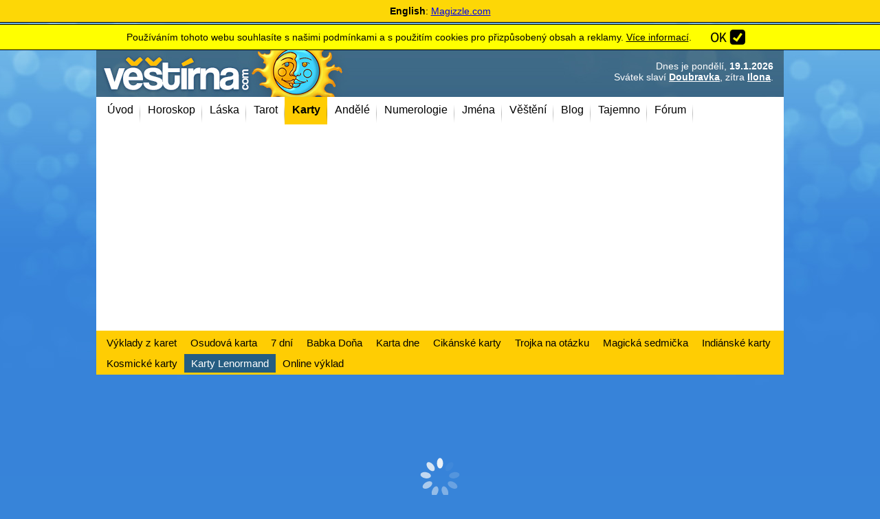

--- FILE ---
content_type: text/html; charset=windows-1250
request_url: https://www.vestirna.com/lenormand-karty/15-lenormand-karta-medved.php
body_size: 10428
content:

<!DOCTYPE HTML PUBLIC "-//W3C//DTD HTML 4.01 Transitional//EN" "//www.w3.org/TR/html4/loose.dtd">
<html lang="cs">
<head>
<meta http-equiv="content-type" content="text/html; charset=windows-1250">
<meta name="author" content="vestirna.com">

<meta http-equiv="content-language" content="cs">
<meta name="description" content="Výklad dokáže vystihnout většinu situací a naznačit jejich řešení. Pokud vás trápí láska, karta ukáže, jakým směrem se máte ubírat, abyste si problémy vyjasnili. Odpoví na otázky týkající se práce, ale i zdravotního stavu." lang="cs">
<meta property="og:description" content="Výklad dokáže vystihnout většinu situací a naznačit jejich řešení. Pokud vás trápí láska, karta ukáže, jakým směrem se máte ubírat, abyste si problémy vyjasnili. Odpoví na otázky týkající se práce, ale i zdravotního stavu.">
<meta name="keywords" content="Lenormand, lenormand karty, výklad budoucnosti, láska" lang="cs">


<script async src="https://securepubads.g.doubleclick.net/tag/js/gpt.js"></script>



<link rel="apple-touch-icon" sizes="180x180" href="/apple-touch-icon.png">

<meta name="robots" content="all,follow">
<meta name="viewport" content="width=device-width, initial-scale=1, shrink-to-fit=yes"><meta property="og:image" content="https://www.vestirna.com/ogimage.jpg"><meta property="og:url" content="https://www.vestirna.com/lenormand-karty/15-lenormand-karta-medved.php" ><meta property="og:type" content="website" ><meta property="og:title" content="Karty Lenormand - výklad zdarma - Vestirna.com" ><link id="page_favicon" href="/favicon.ico" rel="shortcut icon" type="image/x-icon">

<title>Karty Lenormand - výklad zdarma - Vestirna.com Online</title>
<link rel="stylesheet" href="/_headers/style_complete.css?20231229xx" type="text/css">
<script type="text/javascript" language="JavaScript">
Array.prototype.in_array = function ( obj ) {
	var len = this.length;
	for ( var x = 0 ; x <= len ; x++ ) {
		if ( this[x] == obj ) return true;
	}
	return false;
}

function getObj(name)
{
  if (document.getElementById)
    {this.obj = document.getElementById(name);
    this.style = document.getElementById(name).style;}
  else if (document.all)
    {this.obj = document.all[name];
    this.style = document.all[name].style;}
  else if (document.layers)
    {this.obj = document.layers[name];
    this.style = document.layers[name];}
}

function hidestyle(whichid)
{
  mainobject = new getObj(whichid);
  if (mainobject.style.display=='none')
    {mainobject.style.display='normal';}
  else
    {mainobject.style.display='none';}
}
function hidestyleON(whichid)
{
  mainobject = new getObj(whichid);
  mainobject.style.display='none';
}

function hidestyleOFF(whichid)
{
  mainobject = new getObj(whichid);
  mainobject.style.display='';
}


function DomDisable(whichid,bool)
{
  var mainobject = new getObj(whichid);
  mainobject.obj.disabled=bool;
}



function isCookieSet(name) {var cookies=document.cookie.split(";");for(i=0;i<cookies.length;i++){if((cookies[i].split("=")[0]).trim()===name){return true;}}return false;}


function createCookie(name,value,offsettime) {
    if (offsettime) {
        var date = new Date();
        date.setTime(date.getTime()+(offsettime*1000));
        var expires = "; expires="+date.toGMTString();
    }
    else var expires = "";
    document.cookie = name+"="+value+expires+"; path=/";
}


</script>
<script type="text/javascript" src="https://code.jquery.com/jquery-3.6.3.min.js"></script>






<script async src="https://pagead2.googlesyndication.com/pagead/js/adsbygoogle.js?client=ca-pub-7144979965223192"
     crossorigin="anonymous"></script>
      

<script>
  (adsbygoogle = window.adsbygoogle || []).push({
    google_ad_client: "ca-pub-7144979965223192",
    enable_page_level_ads: true
  });
</script>

<script>
<!-- Enabled tcf support for Google tag -->
window['gtag_enable_tcf_support']=true;
</script>


</head>
<body  >
<div class="magizzleinvite"><b>English</b>: <a href="https://www.magizzle.com" target="_blank" >Magizzle.com</a></div><div class="magizzleinvitemezera"></div><div id="cookiewarning">
<center><table>
<tr><td>
Používáním tohoto webu souhlasíte s našimi podmínkami a s použitím cookies pro přizpůsobený obsah a reklamy. <a href="/reklama/podminky.php">Více informací</a>.
<br>
</td><td width=20>
</td><td>
<a class="policyagrebutton" href="#" onclick="createCookie('disclaimeraccept',2,5184000);$('#cookiewarning').animate({height:0,padding:0}, 350, function() {
  hidestyleON('cookiewarning');
  });return false;"></a>

</td></tr></table>
</center>
</div>
<div id="mobilemenubg" class="mobilemenubg"></div>

<div id="bgbgin">
<div id="holder">





<div id="top" class="mobilemenuoff">

  <a href="https://www.vestirna.com" id="logo"><span>Věštírna - tarot, horoskopy a věštby online</span></a>

<div id="svatektop"><span>Dnes je </span>pondělí, <b>19.1.2026</b><br><span>Svátek slaví</span> <b><a  href="/jmena/doubravka-svatek.php">Doubravka</a></b>, zítra <b><a  href="/jmena/ilona-svatek.php">Ilona</a></b>.</div>
</div>



<div id="top_mobile"  class="mobilemenuon">
<a href="https://www.vestirna.com" id="logo_mobile"><span>Věštírna - horoskopy a věštby online</span></a>

<div id="svatektop_mobile"><span>Dnes je </span>pondělí, <b>19.1.2026</b><br><span>Svátek slaví</span> <b><a  href="/jmena/doubravka-svatek.php">Doubravka</a></b>, zítra <b><a  href="/jmena/ilona-svatek.php">Ilona</a></b>.</div>
</div>


  <div id="menumain" class="mobilemenuoffVYPNUTO"><nav><div id="menu"><div class="menuspacerleft"><a href="/"><span>Úvod</span></a><a href="/horoskop/"><span>Horoskop</span></a><a href="/laska/"><span>Láska</span></a><a href="/tarot/"><span>Tarot</span></a><b><a href="/vesteni-z-karet/"><span>Karty</span></a></b><a href="/andele/"><span>Andělé</span></a><a href="/numerologie/"><span>Numerologie</span></a><a href="/jmena/jmena.php"><span>Jména</span></a><a href="/vesteni/"><span>Věštění</span></a><a href="/blog/"><span>Blog</span></a><a href="/tajemno/"><span>Tajemno</span></a><a href="/forum/"><span>Fórum</span></a><div style="clear:both"></div></div></nav></div><nav><div id="mobilemenu" class="mobilemenuon"><a href="/" ><span>Úvod</span></a><a href="/horoskop/" ><span>Horoskop</span></a><a href="/laska/" ><span>Láska</span></a><a href="/tarot/" ><span>Tarot</span></a><a href="/vesteni-z-karet/"  class="actual" ><span>Karty</span></a><a href="/andele/" ><span>Andělé</span></a><a href="/numerologie/" ><span>Numerologie</span></a><a href="/jmena/jmena.php" ><span>Jména</span></a><a href="/vesteni/" ><span>Věštění</span></a><a href="/blog/" ><span>Blog</span></a><a href="/tajemno/" ><span>Tajemno</span></a><a href="/forum/" ><span>Fórum</span></a></div></nav><nav><div id="submenu"><div class="menuspacerleft"><a href="/vesteni-z-karet/" ><span>Výklady z karet</span></a><a href="/osudova-karta/" ><span>Osudová karta</span></a><a href="/klasicke-karty/sedum1.php" ><span>7 dní</span></a><a href="/babka-dona-radi/" ><span>Babka Doňa</span></a><a href="/zen/" ><span>Karta dne</span></a><a href="/cikanske-karty/" ><span>Cikánské karty</span></a><a href="/cikanske-karty/trojka-na-otazku.php" ><span>Trojka na otázku</span></a><a href="/cikanske-karty/magicka-sedmicka.php" ><span>Magická sedmička</span></a><a href="/indianske-karty/" ><span>Indiánské karty</span></a><a href="/kosmicke-karty/" ><span>Kosmické karty</span></a><a href="/lenormand-karty/"  class="actual" ><span>Karty Lenormand</span></a><a href="/online-vyklad/" ><span>Online výklad</span></a><div style="clear:both"></div></div></div></nav><div id="topbanner"><style>
.ads_bannernahore { width:100%;height:280px;margin:0 auto; }
</style>


<script async src="https://pagead2.googlesyndication.com/pagead/js/adsbygoogle.js?client=ca-pub-7144979965223192"
    crossorigin="anonymous"></script>
<!-- AA responsivni test nahore(3) -->
<ins class="adsbygoogle ads_bannernahore adsectiontop1"
     style="display:block"
     data-ad-client="ca-pub-7144979965223192"
     data-ad-slot="9165275087"
     data-ad-format="auto"
     data-full-width-responsive="true"></ins>
<script>
     (adsbygoogle = window.adsbygoogle || []).push({});
</script>





<style>
.google_mobile320x100 {margin:5px auto; min-height: 250px;}
.google_mobile320x100_PUVODNI {margin:5px auto; width: 300px; height: 250px;max-height: 250px; }
</style>

<script async src="https://pagead2.googlesyndication.com/pagead/js/adsbygoogle.js?client=ca-pub-7144979965223192"
    crossorigin="anonymous"></script>
<!-- AM mobilni(12 verze) 320x100 -->
<ins class="adsbygoogle google_mobile320x100 adsectiontop2"
     style="display:block"
     data-ad-client="ca-pub-7144979965223192"
     data-ad-slot="8944888315"
     data-ad-format="auto"
     data-full-width-responsive="true"></ins>
<script>
     (adsbygoogle = window.adsbygoogle || []).push({});
</script>


</div>
  <div id="container">
<div id="vpravo">
<div id="vpravoin">
<div id="vpravoin1">

<div class="vpravozajimave"><div class="objektvestba"  style="width:100% !important;"  onclick="document.location.href='/kosmicke-karty/';"><a class="objektvestbaodkaz1" href="/kosmicke-karty/"><img src="/vikonydir/kosmickekarty.png" alt="" title=""></a><div class="objektvestbanadpis"><a href="/kosmicke-karty/">Kosmické karty</a><br>Energie kterého vesmírného tělesa na nás působí a ovlivňuje nás?</div><a class="objektvestbaodkaz2" href="/kosmicke-karty/">více...</a></div><div class="objektvestba"  style="width:100% !important;"  onclick="document.location.href='/horoskop/mesicni.php';"><a class="objektvestbaodkaz1" href="/horoskop/mesicni.php"><img src="/vikonydir/mesic.png" alt="" title=""></a><div class="objektvestbanadpis"><a href="/horoskop/mesicni.php">Měsíční horoskop</a><br>Jaký má vliv na náš osud fáze měsíce v době našeho narození a jaký každý den?</div><a class="objektvestbaodkaz2" href="/horoskop/mesicni.php">více...</a></div><div style="clear:both;"></div></div>
<style>
.googleright300x600  {}
@media (max-width: 800px) { .googleright300x600 { display: none !important; } }
</style>


<script async src="https://pagead2.googlesyndication.com/pagead/js/adsbygoogle.js?client=ca-pub-7144979965223192"
    crossorigin="anonymous"></script>
<!-- AA vestirna 300x600 (2) -->
<ins class="adsbygoogle adsectionright googleright300x600"
     style="display:block"
     data-ad-client="ca-pub-7144979965223192"
     data-ad-slot="9989549393"
     data-ad-format="auto"
     data-full-width-responsive="true"></ins>
<script>
     (adsbygoogle = window.adsbygoogle || []).push({});
</script>


<br><br><a target="_blank" href="https://www.facebook.com/vestirnacom"><img src="/images/facebook.png" alt="facebook" title=""></a><div id="login" class="objektvpravox">
<div class="objektvpravoin">
<b>Přihlášení / registrace</b>
  <form action="/userlog.php" method="post">
jméno: <input size=6 type="text" name="jmeno" style="font-size:12px;">
&nbsp;&nbsp;heslo:&nbsp;<input size=5 type="password" name="heslo"  style="font-size:12px;">
<input style="width: 18px" class="button" type="submit" value="&raquo;&nbsp;"><br>

<a href="/users/index.php">registrace</a> /
<a href="/users/povolit.php">vložení kódu</a>
<input name="CSRFtoken" type="hidden" value="daebc5648dfd84891c2ca62b241b38b3ae"></form>
</div>
</div>  
</div>
<div id="vpravoin2">
<br>
<div id="forumsubplugin">
<span class="blognadpisvpravo">Nejnovější příspěvky z fóra:</span>
<div id="forumsubpluginin">
<a class="mainlink" href="https://www.vestirna.com/forum/jak-se-branit-urknuti-id166384.php">Jak se bránit uřknutí</a>03.01.26 / <b>Klára Klara </b> v <a class="sublink" href="https://www.vestirna.com/forum/index2.php?forum=2">Kouzla a magie</a><br><a class="mainlink" href="https://www.vestirna.com/forum/kouzlo-pro-stesti-id151735.php">Kouzlo pro štěstí</a>03.01.26 / <b>Anna1970</b> v <a class="sublink" href="https://www.vestirna.com/forum/index2.php?forum=2">Kouzla a magie</a><br><a class="mainlink" href="https://www.vestirna.com/forum/hledam-do-upiri-smecky-pridej-se-id155158.php">Hledám do upíří smečky, přidej se!</a>11.12.25 / <b>Nikdo</b> v <a class="sublink" href="https://www.vestirna.com/forum/index2.php?forum=2">Kouzla a magie</a><br><a class="mainlink" href="https://www.vestirna.com/forum/kouzlo-pro-stesti-id151735.php">Kouzlo pro štěstí</a>02.12.25 / <b>Nevermore</b> v <a class="sublink" href="https://www.vestirna.com/forum/index2.php?forum=2">Kouzla a magie</a><br></div>
</div>
<br><a href="http://www.laskujeme.cz" target="_blank"><img src="/bannery/laskujeme-banner.jpg"></a><br><br><div class="vpravobox"><span class="blognadpisvpravo">Nejnovější z blogu:</span><div class="vpravoboxin"><a class="sublink" href="/blog/jak-vznikaji-potize-s-duchy.php"><img style="margin:0 10px 5px 0;display:inline-block;float:left;" width=40 src="/../cms2/_data/section-7/info-458x1.jpg" alt="" title=""><b >Jak vznikají potíže s duchy</b><span class="smltext" >Jsou lidé, kterým hrozí potíže s duchy daleko více, než jiným a jsou to paradoxně titíž, kteří projevují největší přirozené nadání se světem duchů komunikovat. Příčinou je mechanismus toho, jak se lidé stávají jasnozřivými následkem traumatu.</span></a><a class="sublink" href="/blog/cesta-k-uspechu.php"><img style="margin:0 10px 5px 0;display:inline-block;float:left;" width=40 src="/../cms2/_data/section-7/info-228x1.jpg" alt="" title=""><b >Cesta k úspěchu</b><span class="smltext" >Říká se: „Každý svého štěstí strůjcem“. Kdo z nás by tohle rčení neslyšel? Kdo z nás ho nikdy nikomu neřekl?</span></a></div></div><a href="/myslenka-dne/"><img width=300 src="/myslenka-dne/sml/97.jpg"></a><p style="padding:15px 20px;background-color:#f0f0f0;" class="objekttextu"><big>Nejlepší kamarád je jako čtyřlístek. Těžko se hledá, ale máte obrovské štěstí, když ho najdete.</big><br><a class="linkcolor" href="/myslenka-dne/">Další myšlenky ...</a></p><span class="blognadpisvpravo">Aktuální magická pečeť:</span><a href="/magicka-pecet/13-podari-se-mi-zapomenout-a-minulost-me-nedostihne.php"><img src="../magicka-pecet/230x230/13.jpg" width="100%"></a><p class="objekttextu" style="background-color:#f0f0f0;padding:10px;margin-bottom:0;text-align:center;">&#8222; Podaří se mi zapomenout a minulost mě nedostihne. &#8221;</p><br /><div id="myslenky" class="objektvpravo">
<div class="objektvpravoin">
<h2>Myšlenky moudrých</h2><h3>Voltaire</h3>Rozvod se objevuje v historii současně s manželstvím. Nebo snad - o několik týdnů později.<br><a href="/myslenky-moudrych/index.php">Další myšlenky</a>

</div>
</div>
<br />
<center>Yes or No Tarot Free Reading:<br /><a target="_blank" href="https://www.magizzle.com/">Tarot Yes/No</a><br><br>W języku polskim na:<br><a href="https://www.mojeczary.pl" target="_blank">Mojeczary.pl</a></center><br><br>
</div>
</div>
</div>


      <div id="vlevo" style="background:url(/vtemplate1/pagedefault.jpg) no-repeat left top;">
      <div id="vlevoin">

<h1>Lenormand karta - Medvěd</h1><a class="backbutton" href="/lenormand-karty/"><span>zpět</span></a><div style="width:100%" class="showmobile"><center><img src="lenormand/15-lenormand-karta-medved.png" alt="" title="" width=150></center><br /></div><table cellspacing=0 width=100%><tr><td width=260 valign="top" class="hidemobile" align="center"><img src="lenormand/15-lenormand-karta-medved.png" alt="" title=""></td><td valign=top ><h2 class="colorh2"><big style="line-height:28px;">Medvěd</big></h2><h2>Partner, úředník, autorita.</h2><p align="justify">Medvěd je často symbolem staršího muže, ženy, nebo nadřízeného. Může jít o šéfa, stejně jako o milence nebo strýce. Jeho vliv na váš život je zcela zásadní. Přináší vám ochranná křídla, a pomůže vám na cestě k úspěchu. Jeho vášeň, sebejistota a houževnatost ve vás vyvolává respekt a úctu, kterou si váš medvěd zaslouží.</p><h2>Výklad významu:</h2><p align="justify"><b>Ve vztazích, a to nejen partnerských, vás čeká pocit bezpečí, vášeň, emoce a city, na které jste už dlouho čekali. Muž, který může být ve vašem životě nováčkem, ale stejně tak ho můžete znát už celé roky, vás ochrání a o všechno potřebné se postará za vás. Pracovní úspěchy jsou teď blíž, než kdykoliv dřív. I když o tom sami nemusíte mít ani tušení, máte ve svém okolí vlivného zastánce.</b></p></td></tr></table><br><center><a class="basicbutton" href="/lenormand-karty/" >&laquo; Vytáhněte si jinou Lenormand kartu &raquo;</a></center><br><br><p align=center style="color:#898989;font-size:12px;line-height:14px;"><i>Hrací karty PIATNIK byly na našem webu použity s laskavým svolením společnosti <br />
Wiener Spielkartenfabrik Ferd. Piatnik & Söhne -
<a style="color:#898989;text-decoration:underline;" href="https://www.eshop-piatnik.cz">www.eshop-piatnik.cz</a>.<br />
Spielkarten PIATNIK wurden auf unseren Webseiten mit freundlicher Genehmigung<br /> der Wiener Spielkartenfabrik Ferd. Piatnik & Söhne
veröffentlicht - <a style="color:#898989;text-decoration:underline;" href="http://www.piatnik.com">www.piatnik.com</a>.</i></p><br /><br /><b class="subtitleline" style="margin-bottom: 10px;margin-top:10px;"><span>Diskutujte na téma Karty Lenormand:</span></b><div id="komentoff"><a href="#" onclick="hidestyleOFF('komenton');hidestyleON('komentoff');return false;">Přidat komentář ...</a></div><div id="komenton" style="display:none"><form id="koment1" action="/lenormand-karty/" method=POST  name="diskuzeform"><input type="hidden" name="spm" value="1" >Jméno: <input type="text" name="diskuzejmeno" value="" > (nepřihlášený uživatel)<br><textarea cols=30 rows=3 name="komentmessage" onfocus="document.forms['diskuzeform'].spm.value=43;"></textarea><br /><span style="color:#900000;font-size:12px;">Toto je diskuze k tématu - požadavky na věštby vkládejte na <a href="https://www.vestirna.com/forum/index2.php?forum=10">fórum-výklady zdarma</a>. <b>Na tomto místě Vám nikdo neodpoví.</b><br><b style="color:red;">Jakékoli nabídky na placené služby povedou ke zrušení účtu a zablokování přístupu.</b></span><br><input type="submit" value="Odeslat komentář"  class="basicbutton" ></form><div style="clear:both"></div></div><p class="objekttextu"><b>Anonym Monika</b> / <small>(18.01.26)</small><br>Edo..miluju Tě ,, ozvi se ...setkáme se!! &#10084; &#65039; &#129392;</p><p class="objekttextu"><b>Anonym Ilka</b> / <small>(17.01.26)</small><br>Děkuji  &#128522;</p><p class="objekttextu"><b>Anonym Anoli</b> / <small>(29.12.25)</small><br>Děkuji za krásnou kartu  &#127808;</p><div id="schovanadiskuzebutt"><a href="#" onclick="hidestyleON('schovanadiskuzebutt');hidestyleOFF('schovanadiskuze');return false;">Zobrazit další komentáře &raquo;</a><br /><br /></div><div id="schovanadiskuze" style="display:none;"><p class="objekttextu"><b>Anonym Vladislava</b> / <small>(09.12.25)</small><br>Ďakujem.</p><p class="objekttextu"><b>Anonym Ilka</b> / <small>(09.12.25)</small><br>Děkuji  &#127808;</p><p class="objekttextu"><b>Anonym Anoli</b> / <small>(30.11.25)</small><br>Děkuji  &#128522;</p><p class="objekttextu"><b>Anonym</b> / <small>(28.11.25)</small><br>Děkuji  &#127808; &#128151; &#128519;</p><p class="objekttextu"><b>Anonym Irena</b> / <small>(07.10.25)</small><br>Krásná věštba a mé přání, děkuji, jen nyní vše cítím úplně obráceně, snad se věštba naplní.</p><p class="objekttextu"><b>Anonym Viktorija</b> / <small>(02.10.25)</small><br>Děkuji</p><p class="objekttextu"><b>Anonym ANDREA</b> / <small>(02.10.25)</small><br>Krásna karta kéž by to byla pravda děkuju</p><p class="objekttextu"><b>Anonym Lidmila</b> / <small>(17.08.25)</small><br>Děkuji moc Děkuji  &#10084; &#65039; &#10084; &#65039; &#10084; &#65039; &#128591; &#128591; &#128591;</p><p class="objekttextu"><b>Anonym Anoli</b> / <small>(11.08.25)</small><br>Děkuji  &#127808;</p><p class="objekttextu"><b>Anonym</b> / <small>(06.08.25)</small><br>Bella, děkuji</p><p class="objekttextu"><b>Anonym Monika</b> / <small>(04.08.25)</small><br>Edo!!! Srdce &#10084; &#65039; &#10084; &#65039; miluju te!! Setkáme se? &#128536;</p><p class="objekttextu"><b>Anonym Hyacinta</b> / <small>(02.08.25)</small><br>Ďakujem.</p><p><b>Zobrazuje pouze prvních 15 záznamů.</b></p></div><center><script async src="https://pagead2.googlesyndication.com/pagead/js/adsbygoogle.js?client=ca-pub-7144979965223192"
    crossorigin="anonymous"></script>
<!-- AM mobilni pod diskuzi RESPONSIV -->
<ins class="adsbygoogle adsectionbottom3"
     style="display:block"
     data-ad-client="ca-pub-7144979965223192"
     data-ad-slot="8169087843"
     data-full-width-responsive="true"
     data-ad-format="auto"></ins>
<script>
(adsbygoogle = window.adsbygoogle || []).push({});
</script>
<Br>
</center><div class="megamenumain"><b class="subtitleline" style="margin-bottom:10px;"><span>Online výklady ZDARMA:</span></b><div class="objektvestba"  onclick="document.location.href='/tarot-karta-dne/';"><a class="objektvestbaodkaz1" href="/tarot-karta-dne/"><img src="/vikonydir/tarotden.png" alt="" title=""></a><div class="objektvestbanadpis"><a href="/tarot-karta-dne/">Karta dne</a><br>Na každý den jiná karta a jiná věštba.</div><a class="objektvestbaodkaz2" href="/tarot-karta-dne/">více...</a></div><div class="objektvestba"  onclick="document.location.href='/andelska-karta/';"><a class="objektvestbaodkaz1" href="/andelska-karta/"><img src="/vikonydir/andelskakartadne.png" alt="" title=""></a><div class="objektvestbanadpis"><a href="/andelska-karta/">Andělské karty</a><br>Toužíte o komunikaci s anděly? Vytáhněte si andělskou kartu!</div><a class="objektvestbaodkaz2" href="/andelska-karta/">více...</a></div><div class="objektvestba"  onclick="document.location.href='/osudova-karta/';"><a class="objektvestbaodkaz1" href="/osudova-karta/"><img src="/vikonydir/karta-osudova.png" alt="" title=""></a><div class="objektvestbanadpis"><a href="/osudova-karta/">Metoda zvaná "Osudová"</a><br>Blízká budoucnost z hracích karet.</div><a class="objektvestbaodkaz2" href="/osudova-karta/">více...</a></div><div class="objektvestba"  onclick="document.location.href='/horoskop/osobnost.php';"><a class="objektvestbaodkaz1" href="/horoskop/osobnost.php"><img src="/vikonydir/horoskop.png" alt="" title=""></a><div class="objektvestbanadpis"><a href="/horoskop/osobnost.php">Osobnost podle zvěrokruhu</a><br>Vliv znamení na rysy naší osobnosti.</div><a class="objektvestbaodkaz2" href="/horoskop/osobnost.php">více...</a></div><div style="clear:both;"></div><br></div><div class="showmobile" style="width:100%"><div class="vpravobox"><span class="blognadpisvpravo">Nejnovější z blogu:</span><div class="vpravoboxin"><a class="sublink" href="/blog/jak-vznikaji-potize-s-duchy.php"><img style="margin:0 10px 5px 0;display:inline-block;float:left;" width=40 src="/../cms2/_data/section-7/info-458x1.jpg" alt="" title=""><b >Jak vznikají potíže s duchy</b><span class="smltext" >Jsou lidé, kterým hrozí potíže s duchy daleko více, než jiným a jsou to paradoxně titíž, kteří projevují největší přirozené nadání se světem duchů komunikovat. Příčinou je mechanismus toho, jak se lidé stávají jasnozřivými následkem traumatu.</span></a><a class="sublink" href="/blog/cesta-k-uspechu.php"><img style="margin:0 10px 5px 0;display:inline-block;float:left;" width=40 src="/../cms2/_data/section-7/info-228x1.jpg" alt="" title=""><b >Cesta k úspěchu</b><span class="smltext" >Říká se: „Každý svého štěstí strůjcem“. Kdo z nás by tohle rčení neslyšel? Kdo z nás ho nikdy nikomu neřekl?</span></a></div></div><br>
<div id="forumsubplugin">
<span class="blognadpisvpravo">Nejnovější příspěvky z fóra:</span>
<div id="forumsubpluginin">
<a class="mainlink" href="https://www.vestirna.com/forum/jak-se-branit-urknuti-id166384.php">Jak se bránit uřknutí</a>03.01.26 / <b>Klára Klara </b> v <a class="sublink" href="https://www.vestirna.com/forum/index2.php?forum=2">Kouzla a magie</a><br><a class="mainlink" href="https://www.vestirna.com/forum/kouzlo-pro-stesti-id151735.php">Kouzlo pro štěstí</a>03.01.26 / <b>Anna1970</b> v <a class="sublink" href="https://www.vestirna.com/forum/index2.php?forum=2">Kouzla a magie</a><br><a class="mainlink" href="https://www.vestirna.com/forum/hledam-do-upiri-smecky-pridej-se-id155158.php">Hledám do upíří smečky, přidej se!</a>11.12.25 / <b>Nikdo</b> v <a class="sublink" href="https://www.vestirna.com/forum/index2.php?forum=2">Kouzla a magie</a><br><a class="mainlink" href="https://www.vestirna.com/forum/kouzlo-pro-stesti-id151735.php">Kouzlo pro štěstí</a>02.12.25 / <b>Nevermore</b> v <a class="sublink" href="https://www.vestirna.com/forum/index2.php?forum=2">Kouzla a magie</a><br></div>
</div>
<br><div id="login" class="objektvpravox">
<div class="objektvpravoin">
<b>Přihlášení / registrace</b>
  <form action="/userlog.php" method="post">
jméno: <input size=6 type="text" name="jmeno" style="font-size:12px;">
&nbsp;&nbsp;heslo:&nbsp;<input size=5 type="password" name="heslo"  style="font-size:12px;">
<input style="width: 18px" class="button" type="submit" value="&raquo;&nbsp;"><br>

<a href="/users/index.php">registrace</a> /
<a href="/users/povolit.php">vložení kódu</a>
<input name="CSRFtoken" type="hidden" value="daebc5648dfd84891c2ca62b241b38b3ae"></form>
</div>
</div>  
</div>

<div class="showmobile" style="width:100%"><div style="text-align:center;background-color:#f0f0f0;border-rounded:8px;padding:5px 10px;margin:10px auto;font-size:12px;"><center>Yes or No Tarot Free Reading:<br /><a target="_blank" href="https://www.magizzle.com/">Tarot Yes/No</a><br><br>W języku polskim na:<br><a href="https://www.mojeczary.pl" target="_blank">Mojeczary.pl</a></center>


</div></div>

<a href="/email-vestba/vyberte.php"><img alt="" title="" src="/vtemplate1/mailingbanner.jpg" width=100%></a>




      </div>

      </div>
    <div style="clear:both;"></div>




  </div>
  <div id="odkazydole">
   <div class="dublemenumain"><div class="dublemenu"><a class="dublemenutitle" href="/horoskop/"><span>Horoskop</span></a><a href="/horoskop/" ><span>Zvěrokruh</span></a><a href="/horoskop/denni.php"  class="actual" ><span>Denní</span></a><a href="/horoskop/tydenni.php" ><span>Týdenní</span></a><a href="/horoskop/laska.php" ><span>Láska</span></a><a href="/horoskop/kariera.php" ><span>Kariéra</span></a><a href="/horoskop/rodina.php" ><span>Rodina</span></a><a href="/horoskop/osobnost.php" ><span>Osobnost</span></a><a href="/horoskop/2026.php" ><span>2026</span></a><a href="/horoskop/mesicni.php" ><span>Měsíční</span></a><a href="/horoskop/cinsky.php" ><span>Čínský</span></a><a href="/horoskop/egyptsky.php" ><span>Egyptský</span></a><a href="/horoskop/indiansky.php" ><span>Indiánský</span></a><a href="/horoskop/keltsky.php" ><span>Keltský</span></a><a href="/horoskop/cyklicky.php" ><span>Cyklický</span></a><a href="/horoskop/zvireci.php" ><span>Zvířecí</span></a><a href="/horoskop/indicky.php" ><span>Indický</span></a></div><div class="dublemenu"><a class="dublemenutitle" href="/laska/"><span>Láska</span></a><a href="/laska/" ><span>Věštby lásky</span></a><a href="/magicka-koule-lasky/"  class="actual" ><span>Koule lásky</span></a><a href="/kalkulacka-lasky/" ><span>Kalkulačka lásky</span></a><a href="/baculka/" ><span>Baculka</span></a><a href="/pyramida-venuse/" ><span>Pyramida Venuše</span></a><a href="/sedmikraska/" ><span>Sedmikráska</span></a><a href="/milovani-podle-znameni" ><span>Milování podle znamení</span></a><a href="/polibky-podle-znameni" ><span>Polibky podle znamení</span></a><a href="/partneri-podle-znameni" ><span>Partneři podle znamení</span></a><a href="/testy-lasky/" ><span>Testy lásky</span></a><a href="/runy-lasky/" ><span>Runy lásky</span></a></div><div class="dublemenu"><a class="dublemenutitle" href="/tarot/"><span>Tarot</span></a><a href="/tarot/" ><span>Tarotové karty</span></a><a href="/tarot-karta-dne/"  class="actual" ><span>Karta dne</span></a><a href="/tarot/tarot1.php" ><span>6 karet</span></a><a href="/tarot/tarot2.php" ><span>Keltský kříž</span></a><a href="/tarot-odpoved-ano-ne/" ><span>Odpověď Ano/Ne</span></a><a href="/duch-doby-tarot/" ><span>Duch doby</span></a><a href="/tarot-vztahu/tarot-na-3.php" ><span>Tarot na 3</span></a><a href="/tarot-vztahu/vyklad-vztahu.php" ><span>Výklad vztahu</span></a><a href="/tarot-vztahu/orakulum-lasky.php" ><span>Orákulum lásky</span></a><a href="/tarot-vztahu/roviny-vztahu.php" ><span>Roviny vztahu</span></a><a href="/tarot-vztahu/cerstva-laska.php" ><span>Čerstvá láska</span></a></div><div class="dublemenu"><a class="dublemenutitle" href="/vesteni-z-karet/"><span>Karty</span></a><a href="/vesteni-z-karet/" ><span>Výklady z karet</span></a><a href="/osudova-karta/" ><span>Osudová karta</span></a><a href="/klasicke-karty/sedum1.php" ><span>7 dní</span></a><a href="/babka-dona-radi/" ><span>Babka Doňa</span></a><a href="/zen/" ><span>Karta dne</span></a><a href="/cikanske-karty/" ><span>Cikánské karty</span></a><a href="/cikanske-karty/trojka-na-otazku.php" ><span>Trojka na otázku</span></a><a href="/cikanske-karty/magicka-sedmicka.php" ><span>Magická sedmička</span></a><a href="/indianske-karty/" ><span>Indiánské karty</span></a><a href="/kosmicke-karty/" ><span>Kosmické karty</span></a><a href="/lenormand-karty/" ><span>Karty Lenormand</span></a><a href="/online-vyklad/" ><span>Online výklad</span></a></div><div class="dublemenu"><a class="dublemenutitle" href="/andele/"><span>Andělé</span></a><a href="/andele/" ><span>Úvod</span></a><a href="/andelska-inspirace/"  class="actual" ><span>Andělská inspirace</span></a><a href="/andelska-karta/" ><span>Andělské karty</span></a><a href="/karty-archandelu/" ><span>Karty Archandělů</span></a><a href="/archandel/" ><span>Archandělé</span></a><a href="/andelska-posta/" ><span>Andělská pošta</span></a><a href="/andelske-cteni/" ><span>Andělské čtení</span></a></div><div class="dublemenu"><a class="dublemenutitle" href="/numerologie/"><span>Numerologie</span></a><a href="/numerologie/" ><span>Numerologie</span></a><a href="/numerologicky-rozbor/"  class="actual" ><span>Numerologie data narození</span></a><a href="/numerologie-jmena/" ><span>Numerologie jména</span></a><a href="/vypocet-aury/" ><span>Výpočet aury</span></a><a href="/ruka-fatimy/" ><span>Ruka Fatimy</span></a><a href="/rocni-vibrace/" ><span>Osobní roční vibrace</span></a><a href="/biorytmus/" ><span>Biorytmus</span></a></div><div class="dublemenu"><a class="dublemenutitle" href="/vesteni/"><span>Věštění</span></a><a href="/vesteni/" ><span>Věštby</span></a><a href="/koule/"  class="actual" ><span>Koule</span></a><a href="/stromzivota/" ><span>Strom života</span></a><a href="/kostky" ><span>Kostky</span></a><a href="/i-ting/" ><span>I ťing</span></a><a href="/runy/" ><span>Runy</span></a><a href="/geomantie/" ><span>Geomantie</span></a><a href="/hodiny-smrti/" ><span>Hodiny smrti</span></a><a href="/minuly-zivot/" ><span>Minulý život</span></a><a href="/snar/" ><span>Snář</span></a><a href="/kolacek-stesti/" ><span>Koláček štěstí</span></a><a href="/sirky/" ><span>Sirky</span></a><a href="/osmismerka/" ><span>Osmisměrka</span></a><a href="/vrba/" ><span>Vrba přání</span></a><a href="/cteni-z-ruky/" ><span>Čtení z ruky</span></a><a href="/ctyrlistek/" ><span>Čtyřlístek</span></a><a href="/lunarni-kalendar/" ><span>Lunární den</span></a><a href="/magicka-pecet/" ><span>Magická pečeť</span></a><a href="/domino/" ><span>Domino</span></a></div><div class="dublemenu"><a class="dublemenutitle" href="/blog/"><span>Blog</span></a><a href="/blog/jak-vznikaji-potize-s-duchy.php">Jak vznikají potí ...</a><a href="/blog/cesta-k-uspechu.php">Cesta k úspěchu</a><a href="/blog/jak-se-vyhnout-problemum-v-lasce.php">Jak se vyhnout pr ...</a><a href="/blog/jak-se-zamiluje-zena-podle-jejiho-znameni-zverokruhu.php">Jak se zamiluje ž ...</a><a href="/blog/sila-emoci-jaky-dopad-muzou-mit-na-nase-zdravi.php">Síla emocí: Jaký  ...</a><a href="/blog/zlepsete-si-naladu-zbarvete-se-svym-oblecenim-do-stesti.php">Zlepšete si nálad ...</a><a href="/blog/jak-moc-nas-ovlivnuji-jednotlive-faze-mesice.php">Jak moc nás ovliv ...</a><a href="/blog/ritual-na-usmireni-s-partnerem.php">Rituál na usmířen ...</a><a href="/blog/magie-svici-a-ritualy-se-svickami.php">Magie svící a rit ...</a><a href="/blog/medium-a-jeho-duchovni-pruvodce.php">Médium a jeho duc ...</a><a href="/blog/cyklicky-horoskop.php">Cyklický horoskop</a><a href="/blog/alchymie-veda-ci-sarlatanstvi.php">Alchymie - věda č ...</a><a href="/blog/autohypnoza-pro-zacatecniky.php">Autohypnóza pro z ...</a><a href="/blog/5-zakladnich-etap-lasky.php">5 základních etap ...</a><a href="/blog/tajemstvi-zrcadla.php">Tajemství zrcadla</a><a href="/blog/prilakejte-si-stesti-v-den-ktery-vam-predurcuji-hvezdy.php">Přilákejte si ště ...</a><a href="/blog/jak-se-zbavit-stresu-podle-zverokruhu.php">Jak se zbavit str ...</a></div><div style="clear:both"></div></div>  
</div>
  <div id="footerborder">
  
  <a href="/reklama/">Kontaktní informace</a> a informace o <a href="/reklama/">reklamě</a>. 
  Používáním šlužeb našeho serveru se zavazujete souhlasit s <a href="/reklama/podminky.php">podmínkami provozu</a>.
  Prostudujte si prosím naši <a href="/reklama/podminky.php">Ochranu osobních údajů</a>.
  </div>


  
  
   


  <div id="footer">
  
<b><u>Upozornění:</u></b><br>
Věštírna.com je zábavný server, zaměřený pro návštěvníky věkové kategorie 18+ a poskytuje horoskopy založené na astrologických principech, které vycházejí z vlivu postavení planet na osoby a jejich vztahy.
 Předpovědi je nutno brát s nadhledem, výlučně jako zábavné interpretace astrologických či jiných výkladů. Interpretace uvedené na serveru Věštírna.com se mohou lišit od interpretací jiných astrologů a věštců.
Veškeré naše věštby a výklady slouží výhradně pro zábavu. Neručíme za služby, které nabízí samotní uživatelé portálu - využití těchto služeb je čistě zodpovědností každého návštěvníka.
Neposkytujeme žádné služby jinak, než přímo na stránkách portálu. Emailový kontakt slouží výlučně pro řešení potíží s funkčností serveru.   
<br /><br><b>Šířit obsah věštírny (textový i grafický) lze pouze při současném uvedení zdroje jako proklikávacího odkazu. Jiné šíření je zakázáno.</b><br />

Licence creative commons: <a target="blank" rel="nofollow" href="https://creativecommons.org/licenses/by-nc-sa/4.0/">CC BY-NC-SA 4.0</a> (Uveďte původ – Neužívejte komerčně – Zachovejte licenci)<br />

<br />
Visit this site in English at <a target="_blank" href="http://www.magizzle.com">Magizzle.com</a>.<br>
Odwiedź tę stronę w języku polskim na <a target="_blank" href="http://www.mojeczary.pl/">Mojeczary.pl</a>.
<br>

<br>
  Online 106 čtenářů  ( <a href="/statistika/">registrovaní 0</a> )<br><br>   (c) 2026 &ndash; <a href="http://www.r3d.cz/">webdesign R3D</a>
 <i class="color:#a0a0a0 !important;font-size:9px !important;">/ Sorry, bug bounties rewards currently not available.</i>

  
  </div>
  </div>

</div>


<!-- Global site tag (gtag.js) - Google Analytics -->
<script async src="https://www.googletagmanager.com/gtag/js?id=UA-9023571-23"></script>
<script>
  window.dataLayer = window.dataLayer || [];
  function gtag(){dataLayer.push(arguments);}
  gtag('consent', 'default', {
  'ad_storage': 'denied',
  'ad_user_data': 'denied',
  'ad_personalization': 'denied',
  'analytics_storage': 'denied'
  });

  gtag('js', new Date());

  gtag('config', 'UA-9023571-23');


function allConsentGranted() {
  gtag('consent', 'update', {
    'ad_user_data': 'granted',
    'ad_personalization': 'granted',
    'ad_storage': 'granted',
    'analytics_storage': 'granted'
  });
}
allConsentGranted();


</script>









<br>&nbsp;
<script type="text/javascript" language="JavaScript" charset=windows-1250>
 $(document).scroll(function() {
  var y = $(this).scrollTop();
  if (y > 200) {
    $('#bottombox').fadeIn();
  } else {
    $('#bottombox').fadeOut();
  }
});
</script>
<div id="bottombox">
<a class="doporucte" href="/doporuceni/"><b>Líbí se vám věštírna?</b> Doporučte nás svým přátelům! :)&nbsp;&nbsp;&nbsp;&nbsp;</a>
</div></body>
</html>


--- FILE ---
content_type: text/html; charset=utf-8
request_url: https://www.google.com/recaptcha/api2/aframe
body_size: 266
content:
<!DOCTYPE HTML><html><head><meta http-equiv="content-type" content="text/html; charset=UTF-8"></head><body><script nonce="ncFrnTs0EUY_FhsXOV5PYg">/** Anti-fraud and anti-abuse applications only. See google.com/recaptcha */ try{var clients={'sodar':'https://pagead2.googlesyndication.com/pagead/sodar?'};window.addEventListener("message",function(a){try{if(a.source===window.parent){var b=JSON.parse(a.data);var c=clients[b['id']];if(c){var d=document.createElement('img');d.src=c+b['params']+'&rc='+(localStorage.getItem("rc::a")?sessionStorage.getItem("rc::b"):"");window.document.body.appendChild(d);sessionStorage.setItem("rc::e",parseInt(sessionStorage.getItem("rc::e")||0)+1);localStorage.setItem("rc::h",'1768794490680');}}}catch(b){}});window.parent.postMessage("_grecaptcha_ready", "*");}catch(b){}</script></body></html>

--- FILE ---
content_type: application/javascript; charset=utf-8
request_url: https://fundingchoicesmessages.google.com/f/AGSKWxU0v5DuDL-qSSeCZLCENzuJXIxvtS2gqUI3RKENSBUr9Ylu8aL7u1NouO0NvqzZtMuzSO8C8Tava4yxCxX8_yo8FHEho-rnvjlKQatLbI-Nd0IF5ojoCHxEUX_Jq_QrwKMMHbqry9B8DS_azglDHIbkZsEYh_mPksGlFQ3076aFkivEedA5k3kWGULo/_/ads?zone_id=/files/ad-_dart_interstitial._google_ads_/ad_count.
body_size: -1292
content:
window['fadb2c29-6aec-4a8b-84f1-40e893dde9c3'] = true;